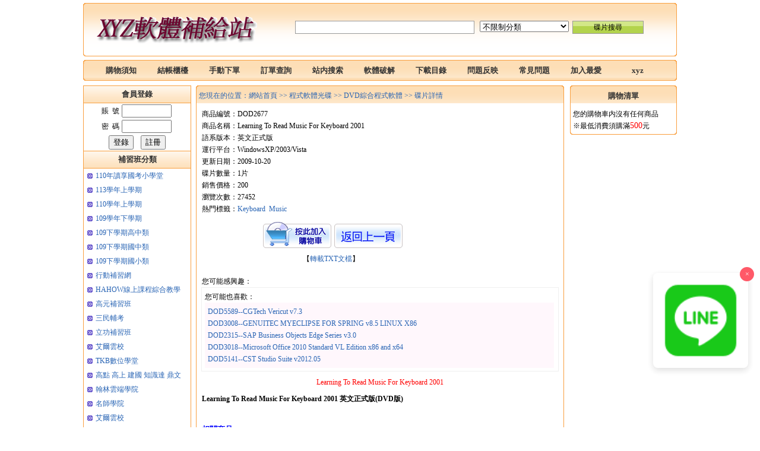

--- FILE ---
content_type: text/html; charset=UTF-8
request_url: http://www.xyz2009.com.tw/product/DOD2677.html
body_size: 11171
content:
<!DOCTYPE html PUBLIC "-//W3C//DTD XHTML 1.0 Transitional//EN" "http://www.w3.org/TR/xhtml1/DTD/xhtml1-transitional.dtd">
<html lang="zh-tw">
<head>
<meta http-equiv="Content-Type" content="text/html; charset=utf-8" />
<title>Learning To Read Music For Keyboard 2001 DVD綜合程式軟體 程式軟體光碟 xyz 軟體王  - 補給站光碟大補帖資訊合輯 </title>
<link href="/xyz2009/skin/huang/style.css" rel="stylesheet" type="text/css" />
<meta name="keywords" content=",,程式,軟體,繪圖,影音,素材,教學,電腦,,遊戲,高中,國中,103,104,tkb,公務員" />
<meta name="description" content="LearningToReadMusicForKeyboard2001英文正式版(DVD版)相關商品:AVMusicMorpherGoldv5.0.38英文正式版(AV數碼音樂工作室軟體)MAGIXMusicMakerMXProductionSuitev18.0.1.11英文正式版(MAGIX酷樂大師音樂製作產品套件軟體)YouTubeMusicDownloaderv3.8.1英文正式版(下載軟體)HeliumMusicManagerv7.2.0.8530NetworkEdition英文正式版(音樂文件管理軟體)DigitalMusicRecordEditBurnStudiov7.6.0.57英文正式版(音頻處理軟體)NCHCrescendo" />
<link href="/xyz2009/images/h1css.css" rel="stylesheet" type="text/css" />
<link href="/xyz2009/images/showpage.css" rel="stylesheet" type="text/css" />
<link rel="alternate" type="application/rss+xml" title="xyz 軟體王" href="/xyz2009/rss.xml" />
<link rel="alternate" type="pplication/atom+xml" title="xyz 軟體王" href="/xyz2009/rss.xml" />
<meta name="p:domain_verify" content="971132ba38c8c701735e81ef8d008bd0"/>
<meta name="360-site-verification" content="813d99cf121c8635c011e374c8e936be" />
<link rel="alternate" href="http://www.xyz2009.com.tw/" hreflang="zh-Hant-TW" />
<link rel="alternate" href="http://www.xyz2009.com.tw/" hreflang="zh-Hant-TW" />
  <style>
    #abgne_float_ad {
      position: fixed;
      right: 20px;
      bottom: 100px;
      width: 160px;
      z-index: 999;
      transition: all 0.3s ease;
      opacity: 0.9;
    }
    #abgne_float_ad:hover {
      opacity: 1;
      transform: scale(1.05);
    }
    #abgne_float_ad img {
      width: 100%;
      border-radius: 8px;
      box-shadow: 0 4px 12px rgba(0,0,0,0.15);
    }
    .close-btn {
      position: absolute;
      top: -10px;
      right: -10px;
      background: #ff4757;
      color: white;
      width: 24px;
      height: 24px;
      border-radius: 50%;
      text-align: center;
      line-height: 24px;
      cursor: pointer;
      font-size: 12px;
    }
  </style>
<script language="javascript" src="/js/ajax.js"></script>

</head>
<body>
<div class="top_kong_5"></div>
<div class="top_search"><div class="top_search_1"></div><div class="top_search_2"></div><div class="top_search_3"></div></div>
<div class="top_search"><div class="top_search_4"></div><div class="top_search_5">
<div class="logo"><img src="/xyz2009/images/logo.gif"/></div>
<div class="seacrh_form">
<script laguage="javascript">
	function fendtag()
	{
		var tag=document.searchform.key.value;
		if(tag=='')
		{
			alert('请填寫關鍵字！');
			return false;
		}
		var cId=document.searchform.classId.value;
		if(cId==''||isNaN(cId)) cId=0;
		var xurl="/tag/"+tag+"/"+cId+"/0/1/";
		window.location=xurl;
		return false;
	}
</script>
<form name="searchform" id="searchform" action="search.php" method="post" onSubmit="return fendtag()">
<input name="key" class="search_key" type="text" value="" />&nbsp;&nbsp;
<select name="classId" class="search_c">
<option value="0">不限制分類</option>
<optgroup label="補習班分類">
<option value="937" >110年讀享國考小學堂</option>
<option value="928" >HAHOW線上課程綜合教學</option>
<option value="932" >有聲書課程綜合教學</option>
<option value="933" >2024年知名線上課程教學</option>
</optgroup>
<optgroup label="公職國考.研究所(單科)">
<option value="903" >所有科目總複習相關考試</option>
<option value="904" >所有科目題庫班相關課程</option>
<option value="544" >公職國考共同科目</option>
<option value="545" >行政.司法相關考試</option>
<option value="546" >律師司法官.司法相關</option>
<option value="547" >商業.會計.管理相關考試</option>
<option value="548" >電子.電機.資訊相關考試</option>
<option value="549" >土木.結構.機械相關考試</option>
<option value="550" >測量.水利.環工.工業考試</option>
<option value="551" >社會.地政.不動產相關</option>
<option value="552" >物理.化學.後醫.插大</option>
<option value="553" >護理.營養.衛生.醫類</option>
<option value="554" >教育.觀光.心理.語言</option>
<option value="555" >警察,消防,法類相關考試</option>
<option value="556" >鐵路.郵政.運輸.農業考試</option>
<option value="905" >未分類相關考試</option>
<option value="540" >106年前所有單科考試</option>
</optgroup>
<optgroup label="公務人員相關考試">
<option value="474" >公務人員三等考試系列</option>
<option value="475" >公務人員四等考試系列</option>
<option value="476" >公務人員五等考試系列</option>
<option value="477" >公務人員關稅考試系列</option>
<option value="478" >公務人員鐵路考試系列</option>
<option value="501" >國安局.調查局.司法.警察</option>
</optgroup>
<optgroup label="公職國考就業(套裝)">
<option value="558" >公務人員高普考相關考試</option>
<option value="559" >關務.移民.外交.民航</option>
<option value="560" >國安局.調查局.司法.警察</option>
<option value="561" >公務人員鐵路特考</option>
<option value="562" >技師執照類相關考試</option>
<option value="563" >教職.轉學考.後醫.研究所</option>
<option value="564" >國營事業相關考試</option>
<option value="565" >106年前所有套裝考試</option>
</optgroup>
<optgroup label="升學.考試.進修">
<option value="134" >國小.國中.高中命題光碟</option>
<option value="414" >國中會考.特招教學光碟</option>
<option value="415" >高中學測.指考教學光碟</option>
<option value="416" >國小補習班影音教學</option>
<option value="417" >國中補習班影音教學</option>
<option value="418" >高中補習班影音教學</option>
<option value="498" >國小命題.考卷類.教學</option>
<option value="499" >國中命題.考卷類.教學</option>
<option value="500" >高中命題.考卷類.教學</option>
<option value="136" >研究所.國家考試文.法.商</option>
<option value="137" >研究所.國家考試理.工.醫</option>
<option value="525" >四技統測.警專.護理師</option>
</optgroup>
<optgroup label="研究所.國家考試">
<option value="138" >公務人員相關套裝系列</option>
<option value="411" >理工醫技師和證照系列</option>
<option value="412" >文法商技師和證照系列</option>
<option value="413" >律師和司法類相關考試</option>
<option value="422" >電子.電機.資訊相關考試</option>
<option value="423" >土木.結構.機械相關考試</option>
<option value="424" >測量.水利.環工相關考試</option>
<option value="425" >財經.會計.經濟相關考試</option>
<option value="426" >律師,法類相關考試</option>
<option value="427" >插醫.私醫.心理相關考試</option>
<option value="428" >護理.營養.食品相關考試</option>
<option value="429" >社會.地政.不動產相關考試</option>
<option value="430" >教育.觀光.其他相關考試</option>
<option value="432" >郵局專業職相關考試</option>
<option value="433" >郵局營運職相關考試</option>
<option value="437" >台電.中油.台水聯合招考</option>
</optgroup>
<optgroup label="程式軟體光碟">
<option value="140" >DVD9程式合輯.軟體合輯</option>
<option value="141" >DVD程式合輯.軟體合輯</option>
<option value="142" >程式合輯.軟體合輯</option>
<option value="143" >DVD綜合程式軟體</option>
<option value="144" >防毒防駭安全軟體</option>
<option value="145" >網路工具網站優化</option>
<option value="146" >網頁製作資料庫管理</option>
<option value="147" >翻譯字典辨識軟體</option>
<option value="148" >燒錄光碟製作軟體</option>
<option value="149" >字型輸入法軟體</option>
<option value="150" >微軟系列程式軟體</option>
<option value="151" >IBM系列程式軟體</option>
<option value="152" >Linux系統專用軟體</option>
<option value="153" >麥金塔專用軟體</option>
<option value="154" >諾頓賽門鐵克軟體</option>
<option value="155" >汽車類程式軟體</option>
<option value="156" >系統優化.清理.修復工具</option>
<option value="157" >掃描、PDF、辦公文書工具</option>
<option value="158" >程式開發、數據.資料庫系統</option>
<option value="159" >FTP傳輸.下載.遠端工具</option>
<option value="160" >廣告信.傳真.電話.郵件工具</option>
<option value="161" >財務、管理、記帳軟體</option>
<option value="162" >報表.會計.統計.數學軟體</option>
<option value="163" >硬碟.備份救援.還原工具</option>
<option value="164" >未分類程式</option>
</optgroup>
<optgroup label="專業知識教學">
<option value="534" >Udemy線上課程綜合教學</option>
<option value="566" >YOTTA線上課程綜合教學</option>
<option value="570" >Tibame線上課程綜合教學</option>
<option value="166" >專業幼兒教學DVD</option>
<option value="167" >專業幼兒教學CD</option>
<option value="168" >運動.減肥.瑜珈.舞蹈</option>
<option value="169" >迪士尼系列幼教</option>
<option value="170" >巧連智系列幼教</option>
<option value="171" >外語學習英文檢定</option>
<option value="172" >高畫質電子漫畫DVD</option>
<option value="173" >高畫質電子漫畫CD</option>
<option value="174" >外語綜合教學DVD</option>
<option value="175" >醫學健康知識教學</option>
<option value="176" >命理.股票.講說DVD</option>
<option value="178" >國小.國中.高中.升學教學</option>
<option value="179" >升學、留學、國家考試DVD</option>
<option value="180" >探索、國家、知識頻道</option>
<option value="181" >生活、勵志、企管學習</option>
<option value="182" >電腦認證與應用學習</option>
<option value="183" >迪士尼幼教系列</option>
</optgroup>
<optgroup label="專業繪圖軟體">
<option value="185" >繪圖、圖像、靜態影像軟體</option>
<option value="186" >工程繪圖、計算、分析軟體</option>
<option value="187" >電子、電機、電信應用軟體</option>
<option value="188" >建築.室內設計.服裝軟體</option>
<option value="189" >3D動畫、模型、模具軟體</option>
<option value="190" >ADOBE奧多比工具軟體</option>
<option value="191" >GPS導航地圖製作軟體</option>
<option value="192" >影像圖庫視頻素材</option>
<option value="193" >PTC參數科技繪圖軟體</option>
<option value="194" >MSC系列工具軟體</option>
<option value="195" >Autodesk系列程式軟體</option>
<option value="196" >NI和Matlab工具軟體</option>
<option value="197" >Dassault系列工具軟體</option>
<option value="198" >富爾特影像圖庫素材</option>
<option value="199" >Corel系列工具軟體</option>
<option value="200" >MAYA軟體與學習製作</option>
</optgroup>
<optgroup label="專業影音素材">
<option value="202" >訊連系列工具軟體</option>
<option value="203" >音樂材質取樣</option>
<option value="204" >動態影像及影片轉檔工具</option>
<option value="205" >聲音相關及音樂轉檔工具</option>
<option value="206" >SONIC及SONY軟體</option>
<option value="207" >影片及音樂撥放軟體</option>
</optgroup>
<optgroup label="電視電腦遊戲">
<option value="209" >DVD9電腦遊戲</option>
<option value="210" >DVD電腦遊戲</option>
<option value="211" >電腦中文遊戲</option>
<option value="212" >電腦英文遊戲</option>
<option value="213" >WII-DVD電視遊戲</option>
<option value="214" >XBOX360-DVD9電視遊戲</option>
<option value="215" >PS2-DVD電視遊戲</option>
</optgroup>
<optgroup label="影片音樂光碟">
<option value="217" >DVD電影院縣片</option>
<option value="219" >DVD9電影院縣片</option>
<option value="220" >MP3-DVD音樂</option>
<option value="221" >MP3-CD音樂</option>
<option value="222" >MP3-DVD9音樂合輯</option>
<option value="223" >亞洲連續劇DVD</option>
<option value="224" >歐美.其他連續劇與影集DVD</option>
<option value="225" >卡通動畫與經典影集DVD</option>
<option value="226" >DVD卡通.戲劇電腦撥放</option>
<option value="227" >演唱會.MTV.卡拉OK-DVD9</option>
<option value="228" >演唱會.MTV.卡拉OK-VCD</option>
<option value="229" >演唱會.MTV.卡拉OK-DVD</option>
<option value="230" >高清電影藍光片</option>
<option value="231" >演唱會.MTV.卡拉OK-藍光片</option>
</optgroup>
</select>&nbsp;&nbsp;<input name="" type="button" value="碟片搜尋" class="search_submit" onClick="fendtag()" />
</form>
</div></div><div class="top_search_6"></div></div>
<div class="top_search"><div class="top_search_7"></div><div class="top_search_8"></div><div class="top_search_9"></div></div>
<div class="kong_1000"></div>
<div class="top_search"><div class="top_search_1"></div><div class="top_search_2"></div><div class="top_search_3"></div></div>
<div class="top_search"><div class="channel_1"></div>
<div class="channel_2"><a href="/Shopping.php" class="channel">購物須知</a></div>
<div class="channel_2"><a href="/ShopCart/ShopCart.php" class="channel">結帳櫃檯</a></div>
<div class="channel_2"><a href="/cart.php" class="channel">手動下單</a></div>
<div class="channel_2"><a href="/OrderSearch.php" class="channel">訂單查詢</a></div>
<div class="channel_2"><a href="/tag/" class="channel">站内搜索</a></div>
<div class="channel_2"><a href="/software.php" class="channel">軟體破解</a></div>
<div class="channel_2"><a href="/downFile.php" class="channel">下載目錄</a></div>
<div class="channel_2"><a href="/GuestBook/" class="channel">問題反映</a></div>
<div class="channel_2"><a href="/FAQ.php" class="channel">常見問題</a></div>
<div class="channel_2"><a href="/" onClick="window.external.addfavorite(location.href,'xyz 軟體王');return false" class="channel">加入最愛</a></div>
<div class="channel_2"><a href="/" class="channel">xyz</a></div>
<div class="channel_3"></div></div>
<div class="top_search"><div class="channel_bottom_1"></div><div class="channel_bottom_2"></div><div class="channel_bottom_3"></div></div>
<div class="kong_1000"></div>
<div class="div_class"><h1>xyz</h1></div><div class="div_class"><h2>軟體王</h2></div>
<div class="index_big">
	<div class="index_left" id="big_left">
		<div class="index_left_xzy">
	<div class="left_title">會員登錄</div>
	<div style="height: auto;width: 170px;clear: both;margin-right: auto;margin-left: auto;">
	<script language="javascript" src="/LoginJs.php"></script></div>
	<!-- 會員 -->
		<div class="left_title leftmenu" id="menu-506">補習班分類</div>
    <div id="submenu-506" class="leftsubmenu" >
		<div class="left_title1"><a href="/補習班分類/110年讀享國考小學堂/" title="110年讀享國考小學堂">110年讀享國考小學堂</a></div>
		<div class="left_title1"><a href="/tag/113年" title="113學年上學期">113學年上學期</a></div>
		<div class="left_title1"><a href="/tag/110學年/" title="110學年上學期">110學年上學期</a></div>
		<div class="left_title1"><a href="/tag/109學年 下學期/" title="109學年下學期">109學年下學期</a></div>
		<div class="left_title1"><a href="/tag/109 下學期 高中/" title="109下學期高中類">109下學期高中類</a></div>
		<div class="left_title1"><a href="/tag/109 下學期 國中/" title="109下學期國中類">109下學期國中類</a></div>
		<div class="left_title1"><a href="/tag/109 下學期 國小/" title="109下學期國小類">109下學期國小類</a></div>
		<div class="left_title1"><a href="/tag/行動補習網/" title="行動補習網">行動補習網</a></div>
		<div class="left_title1"><a href="/補習班分類/HAHOW線上課程綜合教學/" title="HAHOW線上課程綜合教學">HAHOW線上課程綜合教學</a></div>
		<div class="left_title1"><a href="/tag/高元補習班" title="高元補習班">高元補習班</a></div>
		<div class="left_title1"><a href="/tag/三民輔考/" title="三民輔考">三民輔考</a></div>
		<div class="left_title1"><a href="/tag/立功補習班/" title="立功補習班">立功補習班</a></div>
		<div class="left_title1"><a href="/tag/艾爾雲校/" title="艾爾雲校">艾爾雲校</a></div>
		<div class="left_title1"><a href="/tag/TKB數位學堂/" title="TKB數位學堂">TKB數位學堂</a></div>
		<div class="left_title1"><a href="/tag/高點 高上 建國 知識達 鼎文/" title="高點 高上 建國 知識達 鼎文">高點 高上 建國 知識達 鼎文</a></div>
		<div class="left_title1"><a href="/tag/翰林雲端學院/" title="翰林雲端學院">翰林雲端學院</a></div>
		<div class="left_title1"><a href="/tag/名師學院/" title="名師學院">名師學院</a></div>
		<div class="left_title1"><a href="/tag/艾爾雲校" title="艾爾雲校">艾爾雲校</a></div>
		<div class="left_title1"><a href="/tag/建中第一名師" title="建中第一名師">建中第一名師</a></div>
		<div class="left_title1"><a href="/tag/補教界第一名師/" title="補教界第一名師 ">補教界第一名師 </a></div>
		<div class="left_title1"><a href="/tag/109年 高點" title="109年高點.高上影音教學">109年高點.高上影音教學</a></div>
		<div class="left_title1"><a href="/tag/109年 超級函授" title="109年超級函授影音教學">109年超級函授影音教學</a></div>
		<div class="left_title1"><a href="/tag/110年 金榜函授" title="110年金榜函授影音教學">110年金榜函授影音教學</a></div>
		<div class="left_title1"><a href="/補習班分類/有聲書課程綜合教學/" title="有聲書課程綜合教學">有聲書課程綜合教學</a></div>
		<div class="left_title1"><a href="/補習班分類/2024年知名線上課程教學/" title="2024年知名線上課程教學">2024年知名線上課程教學</a></div>
	    </div>
    	<div class="left_title leftmenu" id="menu-543">公職國考.研究所(單科)</div>
    <div id="submenu-543" class="leftsubmenu" >
		<div class="left_title1"><a href="/公職國考.研究所(單科)/所有科目總複習相關考試/" title="所有科目總複習相關考試">所有科目總複習相關考試</a></div>
		<div class="left_title1"><a href="/公職國考.研究所(單科)/所有科目題庫班相關課程/" title="所有科目題庫班相關課程">所有科目題庫班相關課程</a></div>
		<div class="left_title1"><a href="/公職國考.研究所(單科)/公職國考共同科目/" title="公職國考共同科目">公職國考共同科目</a></div>
		<div class="left_title1"><a href="/公職國考.研究所(單科)/行政.司法相關考試/" title="行政.司法相關考試">行政.司法相關考試</a></div>
		<div class="left_title1"><a href="/公職國考.研究所(單科)/律師司法官.司法相關/" title="律師司法官.司法相關">律師司法官.司法相關</a></div>
		<div class="left_title1"><a href="/公職國考.研究所(單科)/商業.會計.管理相關考試/" title="商業.會計.管理相關考試">商業.會計.管理相關考試</a></div>
		<div class="left_title1"><a href="/公職國考.研究所(單科)/電子.電機.資訊相關考試/" title="電子.電機.資訊相關考試">電子.電機.資訊相關考試</a></div>
		<div class="left_title1"><a href="/公職國考.研究所(單科)/土木.結構.機械相關考試/" title="土木.結構.機械相關考試">土木.結構.機械相關考試</a></div>
		<div class="left_title1"><a href="/公職國考.研究所(單科)/測量.水利.環工.工業考試/" title="測量.水利.環工.工業考試">測量.水利.環工.工業考試</a></div>
		<div class="left_title1"><a href="/公職國考.研究所(單科)/社會.地政.不動產相關/" title="社會.地政.不動產相關">社會.地政.不動產相關</a></div>
		<div class="left_title1"><a href="/公職國考.研究所(單科)/物理.化學.後醫.插大/" title="物理.化學.後醫.插大">物理.化學.後醫.插大</a></div>
		<div class="left_title1"><a href="/公職國考.研究所(單科)/護理.營養.衛生.醫類/" title="護理.營養.衛生.醫類">護理.營養.衛生.醫類</a></div>
		<div class="left_title1"><a href="/公職國考.研究所(單科)/教育.觀光.心理.語言/" title="教育.觀光.心理.語言">教育.觀光.心理.語言</a></div>
		<div class="left_title1"><a href="/公職國考.研究所(單科)/警察,消防,法類相關考試/" title="警察,消防,法類相關考試">警察,消防,法類相關考試</a></div>
		<div class="left_title1"><a href="/公職國考.研究所(單科)/鐵路.郵政.運輸.農業考試/" title="鐵路.郵政.運輸.農業考試">鐵路.郵政.運輸.農業考試</a></div>
		<div class="left_title1"><a href="/公職國考.研究所(單科)/未分類相關考試/" title="未分類相關考試">未分類相關考試</a></div>
		<div class="left_title1"><a href="/公職國考.研究所(單科)/106年前所有單科考試/" title="106年前所有單科考試">106年前所有單科考試</a></div>
	    </div>
    	<div class="left_title leftmenu" id="menu-473">公務人員相關考試</div>
    <div id="submenu-473" class="leftsubmenu" >
		<div class="left_title1"><a href="/公務人員相關考試/公務人員三等考試系列/" title="公務人員三等考試系列">公務人員三等考試系列</a></div>
		<div class="left_title1"><a href="/公務人員相關考試/公務人員四等考試系列/" title="公務人員四等考試系列">公務人員四等考試系列</a></div>
		<div class="left_title1"><a href="/公務人員相關考試/公務人員五等考試系列/" title="公務人員五等考試系列">公務人員五等考試系列</a></div>
		<div class="left_title1"><a href="/公務人員相關考試/公務人員關稅考試系列/" title="公務人員關稅考試系列">公務人員關稅考試系列</a></div>
		<div class="left_title1"><a href="/公務人員相關考試/公務人員鐵路考試系列/" title="公務人員鐵路考試系列">公務人員鐵路考試系列</a></div>
		<div class="left_title1"><a href="/公務人員相關考試/國安局.調查局.司法.警察/" title="國安局.調查局.司法.警察">國安局.調查局.司法.警察</a></div>
	    </div>
    	<div class="left_title leftmenu" id="menu-557">公職國考就業(套裝)</div>
    <div id="submenu-557" class="leftsubmenu" >
		<div class="left_title1"><a href="/公職國考就業(套裝)/公務人員高普考相關考試/" title="公務人員高普考相關考試">公務人員高普考相關考試</a></div>
		<div class="left_title1"><a href="/公職國考就業(套裝)/關務.移民.外交.民航/" title="關務.移民.外交.民航">關務.移民.外交.民航</a></div>
		<div class="left_title1"><a href="/公職國考就業(套裝)/國安局.調查局.司法.警察/" title="國安局.調查局.司法.警察">國安局.調查局.司法.警察</a></div>
		<div class="left_title1"><a href="/公職國考就業(套裝)/公務人員鐵路特考/" title="公務人員鐵路特考">公務人員鐵路特考</a></div>
		<div class="left_title1"><a href="/公職國考就業(套裝)/技師執照類相關考試/" title="技師執照類相關考試">技師執照類相關考試</a></div>
		<div class="left_title1"><a href="/公職國考就業(套裝)/教職.轉學考.後醫.研究所/" title="教職.轉學考.後醫.研究所">教職.轉學考.後醫.研究所</a></div>
		<div class="left_title1"><a href="/公職國考就業(套裝)/國營事業相關考試/" title="國營事業相關考試">國營事業相關考試</a></div>
		<div class="left_title1"><a href="/公職國考就業(套裝)/106年前所有套裝考試/" title="106年前所有套裝考試">106年前所有套裝考試</a></div>
	    </div>
    	<div class="left_title leftmenu" id="menu-133">升學.考試.進修</div>
    <div id="submenu-133" class="leftsubmenu" >
		<div class="left_title1"><a href="/升學.考試.進修/國小補習班影音教學/" title="國小補習班影音教學">國小補習班影音教學</a></div>
		<div class="left_title1"><a href="/升學.考試.進修/國中補習班影音教學/" title="國中補習班影音教學">國中補習班影音教學</a></div>
		<div class="left_title1"><a href="/升學.考試.進修/高中補習班影音教學/" title="高中補習班影音教學">高中補習班影音教學</a></div>
		<div class="left_title1"><a href="/升學.考試.進修/國小命題.考卷類.教學/" title="國小命題.考卷類.教學">國小命題.考卷類.教學</a></div>
		<div class="left_title1"><a href="/升學.考試.進修/國中命題.考卷類.教學/" title="國中命題.考卷類.教學">國中命題.考卷類.教學</a></div>
		<div class="left_title1"><a href="/升學.考試.進修/高中命題.考卷類.教學/" title="高中命題.考卷類.教學">高中命題.考卷類.教學</a></div>
		<div class="left_title1"><a href="/tag/翰林雲端學院" title="翰林雲端學院影音教學">翰林雲端學院影音教學</a></div>
		<div class="left_title1"><a href="/tag/力宇教育 AI學霸網/" title="AI學霸網院影音教學">AI學霸網院影音教學</a></div>
		<div class="left_title1"><a href="/tag/行動補習網" title="行動補習網影音教學">行動補習網影音教學</a></div>
		<div class="left_title1"><a href="/tag/名師學院" title="名師學院影音教學">名師學院影音教學</a></div>
		<div class="left_title1"><a href="/tag/楊明山 林晟 艾爾 一點通/" title="艾爾雲校.一點通.楊明山">艾爾雲校.一點通.楊明山</a></div>
		<div class="left_title1"><a href="/升學.考試.進修/四技統測.警專.護理師/" title="四技統測.警專.護理師">四技統測.警專.護理師</a></div>
	    </div>
    	<div class="left_title leftmenu" id="menu-419">研究所.國家考試</div>
    <div id="submenu-419" class="leftsubmenu" >
		<div class="left_title1"><a href="/研究所.國家考試/公務人員相關套裝系列/" title="公務人員相關套裝系列">公務人員相關套裝系列</a></div>
		<div class="left_title1"><a href="/研究所.國家考試/理工醫技師和證照系列/" title="理工醫技師和證照系列">理工醫技師和證照系列</a></div>
		<div class="left_title1"><a href="/研究所.國家考試/文法商技師和證照系列/" title="文法商技師和證照系列">文法商技師和證照系列</a></div>
		<div class="left_title1"><a href="/研究所.國家考試/律師和司法類相關考試/" title="律師和司法類相關考試">律師和司法類相關考試</a></div>
		<div class="left_title1"><a href="/研究所.國家考試/電子.電機.資訊相關考試/" title="電子.電機.資訊相關考試">電子.電機.資訊相關考試</a></div>
		<div class="left_title1"><a href="/研究所.國家考試/土木.結構.機械相關考試/" title="土木.結構.機械相關考試">土木.結構.機械相關考試</a></div>
		<div class="left_title1"><a href="/研究所.國家考試/測量.水利.環工相關考試/" title="測量.水利.環工相關考試">測量.水利.環工相關考試</a></div>
		<div class="left_title1"><a href="/研究所.國家考試/財經.會計.經濟相關考試/" title="財經.會計.經濟相關考試">財經.會計.經濟相關考試</a></div>
		<div class="left_title1"><a href="/研究所.國家考試/律師,法類相關考試/" title="律師,法類相關考試">律師,法類相關考試</a></div>
		<div class="left_title1"><a href="/研究所.國家考試/插醫.私醫.心理相關考試/" title="插醫.私醫.心理相關考試">插醫.私醫.心理相關考試</a></div>
		<div class="left_title1"><a href="/研究所.國家考試/護理.營養.食品相關考試/" title="護理.營養.食品相關考試">護理.營養.食品相關考試</a></div>
		<div class="left_title1"><a href="/研究所.國家考試/社會.地政.不動產相關考試/" title="社會.地政.不動產相關考試">社會.地政.不動產相關考試</a></div>
		<div class="left_title1"><a href="/研究所.國家考試/教育.觀光.其他相關考試/" title="教育.觀光.其他相關考試">教育.觀光.其他相關考試</a></div>
		<div class="left_title1"><a href="/研究所.國家考試/郵局專業職相關考試/" title="郵局專業職相關考試">郵局專業職相關考試</a></div>
		<div class="left_title1"><a href="/研究所.國家考試/郵局營運職相關考試/" title="郵局營運職相關考試">郵局營運職相關考試</a></div>
		<div class="left_title1"><a href="/研究所.國家考試/台電.中油.台水聯合招考/" title="台電.中油.台水聯合招考">台電.中油.台水聯合招考</a></div>
	    </div>
    	<div class="left_title leftmenu" id="menu-139">程式軟體光碟</div>
    <div id="submenu-139" class="leftsubmenu" >
		<div class="left_title1"><a href="/程式軟體光碟/DVD9程式合輯.軟體合輯/" title="DVD9程式合輯.軟體合輯">DVD9程式合輯.軟體合輯</a></div>
		<div class="left_title1"><a href="/程式軟體光碟/DVD程式合輯.軟體合輯/" title="DVD程式合輯.軟體合輯">DVD程式合輯.軟體合輯</a></div>
		<div class="left_title1"><a href="/程式軟體光碟/程式合輯.軟體合輯/" title="程式合輯.軟體合輯">程式合輯.軟體合輯</a></div>
		<div class="left_title1"><a href="/程式軟體光碟/DVD綜合程式軟體/" title="DVD綜合程式軟體">DVD綜合程式軟體</a></div>
		<div class="left_title1"><a href="/程式軟體光碟/防毒防駭安全軟體/" title="防毒防駭安全軟體">防毒防駭安全軟體</a></div>
		<div class="left_title1"><a href="/程式軟體光碟/網路工具網站優化/" title="網路工具網站優化">網路工具網站優化</a></div>
		<div class="left_title1"><a href="/程式軟體光碟/網頁製作資料庫管理/" title="網頁製作資料庫管理">網頁製作資料庫管理</a></div>
		<div class="left_title1"><a href="/程式軟體光碟/翻譯字典辨識軟體/" title="翻譯字典辨識軟體">翻譯字典辨識軟體</a></div>
		<div class="left_title1"><a href="/程式軟體光碟/燒錄光碟製作軟體/" title="燒錄光碟製作軟體">燒錄光碟製作軟體</a></div>
		<div class="left_title1"><a href="/程式軟體光碟/字型輸入法軟體/" title="字型輸入法軟體">字型輸入法軟體</a></div>
		<div class="left_title1"><a href="/程式軟體光碟/微軟系列程式軟體/" title="微軟系列程式軟體">微軟系列程式軟體</a></div>
		<div class="left_title1"><a href="/程式軟體光碟/IBM系列程式軟體/" title="IBM系列程式軟體">IBM系列程式軟體</a></div>
		<div class="left_title1"><a href="/程式軟體光碟/Linux系統專用軟體/" title="Linux系統專用軟體">Linux系統專用軟體</a></div>
		<div class="left_title1"><a href="/程式軟體光碟/麥金塔專用軟體/" title="麥金塔專用軟體">麥金塔專用軟體</a></div>
		<div class="left_title1"><a href="/程式軟體光碟/諾頓賽門鐵克軟體/" title="諾頓賽門鐵克軟體">諾頓賽門鐵克軟體</a></div>
		<div class="left_title1"><a href="/程式軟體光碟/汽車類程式軟體/" title="汽車類程式軟體">汽車類程式軟體</a></div>
		<div class="left_title1"><a href="/程式軟體光碟/系統優化.清理.修復工具/" title="系統優化.清理.修復工具">系統優化.清理.修復工具</a></div>
		<div class="left_title1"><a href="/程式軟體光碟/掃描、PDF、辦公文書工具/" title="掃描、PDF、辦公文書工具">掃描、PDF、辦公文書工具</a></div>
		<div class="left_title1"><a href="/程式軟體光碟/程式開發、數據.資料庫系統/" title="程式開發、數據.資料庫系統">程式開發、數據.資料庫系統</a></div>
		<div class="left_title1"><a href="/程式軟體光碟/FTP傳輸.下載.遠端工具/" title="FTP傳輸.下載.遠端工具">FTP傳輸.下載.遠端工具</a></div>
		<div class="left_title1"><a href="/程式軟體光碟/廣告信.傳真.電話.郵件工具/" title="廣告信.傳真.電話.郵件工具">廣告信.傳真.電話.郵件工具</a></div>
		<div class="left_title1"><a href="/程式軟體光碟/財務、管理、記帳軟體/" title="財務、管理、記帳軟體">財務、管理、記帳軟體</a></div>
		<div class="left_title1"><a href="/程式軟體光碟/報表.會計.統計.數學軟體/" title="報表.會計.統計.數學軟體">報表.會計.統計.數學軟體</a></div>
		<div class="left_title1"><a href="/程式軟體光碟/硬碟.備份救援.還原工具/" title="硬碟.備份救援.還原工具">硬碟.備份救援.還原工具</a></div>
		<div class="left_title1"><a href="/程式軟體光碟/未分類程式/" title="未分類程式">未分類程式</a></div>
	    </div>
    	<div class="left_title leftmenu" id="menu-165">專業知識教學</div>
    <div id="submenu-165" class="leftsubmenu" >
		<div class="left_title1"><a href="/專業知識教學/Udemy線上課程綜合教學/" title="Udemy線上課程綜合教學">Udemy線上課程綜合教學</a></div>
		<div class="left_title1"><a href="/專業知識教學/YOTTA線上課程綜合教學/" title="YOTTA線上課程綜合教學">YOTTA線上課程綜合教學</a></div>
		<div class="left_title1"><a href="/專業知識教學/Tibame線上課程綜合教學/" title="Tibame線上課程綜合教學">Tibame線上課程綜合教學</a></div>
		<div class="left_title1"><a href="/專業知識教學/專業幼兒教學DVD/" title="專業幼兒教學DVD">專業幼兒教學DVD</a></div>
		<div class="left_title1"><a href="/專業知識教學/專業幼兒教學CD/" title="專業幼兒教學CD">專業幼兒教學CD</a></div>
		<div class="left_title1"><a href="/專業知識教學/運動.減肥.瑜珈.舞蹈/" title="運動.減肥.瑜珈.舞蹈">運動.減肥.瑜珈.舞蹈</a></div>
		<div class="left_title1"><a href="/專業知識教學/迪士尼系列幼教/" title="迪士尼系列幼教">迪士尼系列幼教</a></div>
		<div class="left_title1"><a href="/專業知識教學/巧連智系列幼教/" title="巧連智系列幼教">巧連智系列幼教</a></div>
		<div class="left_title1"><a href="/專業知識教學/外語學習英文檢定/" title="外語學習英文檢定">外語學習英文檢定</a></div>
		<div class="left_title1"><a href="/專業知識教學/高畫質電子漫畫DVD/" title="高畫質電子漫畫DVD">高畫質電子漫畫DVD</a></div>
		<div class="left_title1"><a href="/專業知識教學/高畫質電子漫畫CD/" title="高畫質電子漫畫CD">高畫質電子漫畫CD</a></div>
		<div class="left_title1"><a href="/專業知識教學/外語綜合教學DVD/" title="外語綜合教學DVD">外語綜合教學DVD</a></div>
		<div class="left_title1"><a href="/專業知識教學/醫學健康知識教學/" title="醫學健康知識教學">醫學健康知識教學</a></div>
		<div class="left_title1"><a href="/專業知識教學/命理.股票.講說DVD/" title="命理.股票.講說DVD">命理.股票.講說DVD</a></div>
		<div class="left_title1"><a href="/專業知識教學/國小.國中.高中.升學教學/" title="國小.國中.高中.升學教學">國小.國中.高中.升學教學</a></div>
		<div class="left_title1"><a href="/專業知識教學/升學、留學、國家考試DVD/" title="升學、留學、國家考試DVD">升學、留學、國家考試DVD</a></div>
		<div class="left_title1"><a href="/專業知識教學/探索、國家、知識頻道/" title="探索、國家、知識頻道">探索、國家、知識頻道</a></div>
		<div class="left_title1"><a href="/專業知識教學/生活、勵志、企管學習/" title="生活、勵志、企管學習">生活、勵志、企管學習</a></div>
		<div class="left_title1"><a href="/專業知識教學/電腦認證與應用學習/" title="電腦認證與應用學習">電腦認證與應用學習</a></div>
		<div class="left_title1"><a href="/專業知識教學/迪士尼幼教系列/" title="迪士尼幼教系列">迪士尼幼教系列</a></div>
	    </div>
    	<div class="left_title leftmenu" id="menu-184">專業繪圖軟體</div>
    <div id="submenu-184" class="leftsubmenu" >
		<div class="left_title1"><a href="/專業繪圖軟體/繪圖、圖像、靜態影像軟體/" title="繪圖、圖像、靜態影像軟體">繪圖、圖像、靜態影像軟體</a></div>
		<div class="left_title1"><a href="/專業繪圖軟體/工程繪圖、計算、分析軟體/" title="工程繪圖、計算、分析軟體">工程繪圖、計算、分析軟體</a></div>
		<div class="left_title1"><a href="/專業繪圖軟體/電子、電機、電信應用軟體/" title="電子、電機、電信應用軟體">電子、電機、電信應用軟體</a></div>
		<div class="left_title1"><a href="/專業繪圖軟體/建築.室內設計.服裝軟體/" title="建築.室內設計.服裝軟體">建築.室內設計.服裝軟體</a></div>
		<div class="left_title1"><a href="/專業繪圖軟體/3D動畫、模型、模具軟體/" title="3D動畫、模型、模具軟體">3D動畫、模型、模具軟體</a></div>
		<div class="left_title1"><a href="/專業繪圖軟體/ADOBE奧多比工具軟體/" title="ADOBE奧多比工具軟體">ADOBE奧多比工具軟體</a></div>
		<div class="left_title1"><a href="/專業繪圖軟體/GPS導航地圖製作軟體/" title="GPS導航地圖製作軟體">GPS導航地圖製作軟體</a></div>
		<div class="left_title1"><a href="/專業繪圖軟體/影像圖庫視頻素材/" title="影像圖庫視頻素材">影像圖庫視頻素材</a></div>
		<div class="left_title1"><a href="/專業繪圖軟體/PTC參數科技繪圖軟體/" title="PTC參數科技繪圖軟體">PTC參數科技繪圖軟體</a></div>
		<div class="left_title1"><a href="/專業繪圖軟體/MSC系列工具軟體/" title="MSC系列工具軟體">MSC系列工具軟體</a></div>
		<div class="left_title1"><a href="/專業繪圖軟體/Autodesk系列程式軟體/" title="Autodesk系列程式軟體">Autodesk系列程式軟體</a></div>
		<div class="left_title1"><a href="/專業繪圖軟體/NI和Matlab工具軟體/" title="NI和Matlab工具軟體">NI和Matlab工具軟體</a></div>
		<div class="left_title1"><a href="/專業繪圖軟體/Dassault系列工具軟體/" title="Dassault系列工具軟體">Dassault系列工具軟體</a></div>
		<div class="left_title1"><a href="/專業繪圖軟體/富爾特影像圖庫素材/" title="富爾特影像圖庫素材">富爾特影像圖庫素材</a></div>
		<div class="left_title1"><a href="/專業繪圖軟體/Corel系列工具軟體/" title="Corel系列工具軟體">Corel系列工具軟體</a></div>
		<div class="left_title1"><a href="/專業繪圖軟體/MAYA軟體與學習製作/" title="MAYA軟體與學習製作">MAYA軟體與學習製作</a></div>
	    </div>
    	<div class="left_title leftmenu" id="menu-201">專業影音素材</div>
    <div id="submenu-201" class="leftsubmenu" >
		<div class="left_title1"><a href="/專業影音素材/訊連系列工具軟體/" title="訊連系列工具軟體">訊連系列工具軟體</a></div>
		<div class="left_title1"><a href="/專業影音素材/音樂材質取樣/" title="音樂材質取樣">音樂材質取樣</a></div>
		<div class="left_title1"><a href="/專業影音素材/動態影像及影片轉檔工具/" title="動態影像及影片轉檔工具">動態影像及影片轉檔工具</a></div>
		<div class="left_title1"><a href="/專業影音素材/聲音相關及音樂轉檔工具/" title="聲音相關及音樂轉檔工具">聲音相關及音樂轉檔工具</a></div>
		<div class="left_title1"><a href="/專業影音素材/SONIC及SONY軟體/" title="SONIC及SONY軟體">SONIC及SONY軟體</a></div>
		<div class="left_title1"><a href="/專業影音素材/影片及音樂撥放軟體/" title="影片及音樂撥放軟體">影片及音樂撥放軟體</a></div>
	    </div>
    	<div class="left_title leftmenu" id="menu-208">電視電腦遊戲</div>
    <div id="submenu-208" class="leftsubmenu" >
		<div class="left_title1"><a href="/電視電腦遊戲/DVD9電腦遊戲/" title="DVD9電腦遊戲">DVD9電腦遊戲</a></div>
		<div class="left_title1"><a href="/電視電腦遊戲/DVD電腦遊戲/" title="DVD電腦遊戲">DVD電腦遊戲</a></div>
		<div class="left_title1"><a href="/電視電腦遊戲/電腦中文遊戲/" title="電腦中文遊戲">電腦中文遊戲</a></div>
		<div class="left_title1"><a href="/電視電腦遊戲/電腦英文遊戲/" title="電腦英文遊戲">電腦英文遊戲</a></div>
		<div class="left_title1"><a href="/電視電腦遊戲/WII-DVD電視遊戲/" title="WII-DVD電視遊戲">WII-DVD電視遊戲</a></div>
		<div class="left_title1"><a href="/電視電腦遊戲/XBOX360-DVD9電視遊戲/" title="XBOX360-DVD9電視遊戲">XBOX360-DVD9電視遊戲</a></div>
		<div class="left_title1"><a href="/電視電腦遊戲/PS2-DVD電視遊戲/" title="PS2-DVD電視遊戲">PS2-DVD電視遊戲</a></div>
	    </div>
    	<div class="left_title leftmenu" id="menu-216">影片音樂光碟</div>
    <div id="submenu-216" class="leftsubmenu" >
		<div class="left_title1"><a href="/影片音樂光碟/DVD電影院縣片/" title="DVD電影院縣片">DVD電影院縣片</a></div>
		<div class="left_title1"><a href="/影片音樂光碟/DVD9電影院縣片/" title="DVD9電影院縣片">DVD9電影院縣片</a></div>
		<div class="left_title1"><a href="/影片音樂光碟/MP3-DVD音樂/" title="MP3-DVD音樂">MP3-DVD音樂</a></div>
		<div class="left_title1"><a href="/影片音樂光碟/MP3-CD音樂/" title="MP3-CD音樂">MP3-CD音樂</a></div>
		<div class="left_title1"><a href="/影片音樂光碟/MP3-DVD9音樂合輯/" title="MP3-DVD9音樂合輯">MP3-DVD9音樂合輯</a></div>
		<div class="left_title1"><a href="/影片音樂光碟/亞洲連續劇DVD/" title="亞洲連續劇DVD">亞洲連續劇DVD</a></div>
		<div class="left_title1"><a href="/影片音樂光碟/歐美.其他連續劇與影集DVD/" title="歐美.其他連續劇與影集DVD">歐美.其他連續劇與影集DVD</a></div>
		<div class="left_title1"><a href="/影片音樂光碟/卡通動畫與經典影集DVD/" title="卡通動畫與經典影集DVD">卡通動畫與經典影集DVD</a></div>
		<div class="left_title1"><a href="/影片音樂光碟/DVD卡通.戲劇電腦撥放/" title="DVD卡通.戲劇電腦撥放">DVD卡通.戲劇電腦撥放</a></div>
		<div class="left_title1"><a href="/影片音樂光碟/演唱會.MTV.卡拉OK-DVD9/" title="演唱會.MTV.卡拉OK-DVD9">演唱會.MTV.卡拉OK-DVD9</a></div>
		<div class="left_title1"><a href="/影片音樂光碟/演唱會.MTV.卡拉OK-VCD/" title="演唱會.MTV.卡拉OK-VCD">演唱會.MTV.卡拉OK-VCD</a></div>
		<div class="left_title1"><a href="/影片音樂光碟/演唱會.MTV.卡拉OK-DVD/" title="演唱會.MTV.卡拉OK-DVD">演唱會.MTV.卡拉OK-DVD</a></div>
		<div class="left_title1"><a href="/影片音樂光碟/高清電影藍光片/" title="高清電影藍光片">高清電影藍光片</a></div>
		<div class="left_title1"><a href="/影片音樂光碟/演唱會.MTV.卡拉OK-藍光片/" title="演唱會.MTV.卡拉OK-藍光片">演唱會.MTV.卡拉OK-藍光片</a></div>
	    </div>
    </div>
<script type="text/javascript" src="/js/jquery-1.11.1.min.js"></script>
<script type="text/javascript">
var menuClose = '0';
$(document).ready(function(e) {
    $('.leftmenu').click(function(){
		var id = $(this).attr('id').replace('menu-', '');
		if (id > 0){
			var submenu = $('#submenu-'+id);
			if (submenu.is(':hidden')){
				submenu.show();
			}else{
				submenu.hide();
			}
		}
	});
});

function openMenu(id){
	var submenu = $('#submenu-'+id);
	submenu.show();
}

function openMenuFirst(){
	var f = $('.leftmenu:first');
	var fid = f.attr('id').replace('menu-', '');
	$('#submenu-'+fid).show();
}
</script>


		
	</div>
	<!-- 左側結束 -->
	
	<div class="index_center" id="big_center">
	
		<div class="index_center_title"><div class="index_center_title_1"></div><div class="index_center_title_2"></div><div class="index_center_title_3"></div></div>
		<div class="index_center_title"><div class="index_center_title_4"></div><div class="index_center_title_5">
	 	<div class="showpath">您現在的位置：<a href="/">網站首頁</a> &gt;&gt; 程式軟體光碟 &gt;&gt; <a href="/程式軟體光碟/DVD綜合程式軟體/">DVD綜合程式軟體</a> &gt;&gt; 碟片詳情</div>
		</div><div class="index_center_title_6"></div></div>
		<div class="index_center_list_left"><div class="index_center_list_right">
		<div class="kong_610"></div>
		<div class="product_top">
		<div class="product_name">
		<div class="product_name_l"><div class="product_name_2">商品編號：</div><div class="product_name_3">DOD2677</div></div>
		<div class="product_name_l"><div class="product_name_2">商品名稱：</div><div class="product_name_3">Learning To Read Music For Keyboard 2001</div></div>
				<div class="product_name_l"><div class="product_name_2">語系版本：</div><div class="product_name_3">英文正式版</div></div>
		 
						<div class="product_name_l"><div class="product_name_2">運行平台：</div><div class="product_name_3">WindowsXP/2003/Vista</div></div>
								<div class="product_name_l"><div class="product_name_2">更新日期：</div><div class="product_name_3">2009-10-20</div></div>
				
		
		<div class="product_name_l"><div class="product_name_2">碟片數量：</div><div class="product_name_3">1片</div></div>
		<div class="product_name_l"><div class="product_name_2">銷售價格：</div><div class="product_name_3">200</div></div>
		<div class="product_name_l"><div class="product_name_2">瀏覽次數：</div><div class="product_name_3">27452</div></div>
				<div class="product_name_l"><div class="product_name_2">熱門標籤：</div><div class="product_name_3">
		<a href="/tag/Keyboard/">Keyboard</a>&nbsp; <a href="/tag/Music/">Music</a>&nbsp; 		</div></div>
				<div class="product_buy" >
		<span id="p_DOD2677">
								<img src="/xyz2009/img/icon_buy.gif" border="0" style="cursor:pointer" onclick="classadd3('DOD2677')"  title="加入購物車"  />
								</span><img src="/xyz2009/img/bakcup.jpg" style="cursor:pointer" onclick="window.history.back();" />
				<br />
		【<a href="/txt/DOD2677.txt" target="_blank">轉載TXT文檔</a>】&nbsp;&nbsp;
		
				
		</div>
		</div>
		</div>
		<div class="kong_610"></div>
				<div class="product_tag">您可能感興趣：
				</div>
				
		<!-- like -->
			<div class="other_like">
				<div>您可能也喜歡：</div>
				<div class="other_like_1">
				<a href="/product/DOD5589.html" title="編號：DOD5589價格：200">DOD5589--CGTech Vericut v7.3</a><br><a href="/product/DOD3008.html" title="編號：DOD3008價格：200">DOD3008--GENUITEC MYECLIPSE FOR SPRING v8.5 LINUX X86</a><br><a href="/product/DOD2315.html" title="編號：DOD2315價格：200">DOD2315--SAP Business Objects Edge Series v3.0</a><br><a href="/product/DOD3018.html" title="編號：DOD3018價格：200">DOD3018--Microsoft Office 2010 Standard VL Edition x86 and x64</a><br><a href="/product/DOD5141.html" title="編號：DOD5141價格：200">DOD5141--CST Studio Suite v2012.05</a><br>				</div>
			</div>
			<!--like -->
		
		
		<div class="product_c_name">Learning To Read Music For Keyboard 2001</div>
		<div class="product_content"><b>Learning To Read Music For Keyboard 2001 英文正式版(DVD版)</b></font></p>
<br>

<b><font class=f3_1 color=blue size="2">相關商品:</font></b>
<li>AV Music Morpher Gold v5.0.38 英文正式版(AV數碼音樂工作室軟體)</li>

<li>MAGIX Music Maker MX Production Suite v18.0.1.11 英文正式版(MAGIX酷樂大師音樂製作產品套件軟體)</li>

<li>YouTube Music Downloader v3.8.1 英文正式版(下載軟體)</li>

<li>Helium Music Manager v7.2.0.8530 Network Edition 英文正式版(音樂文件管理軟體)</li>

<li>Digital Music Record Edit Burn Studio v7.6.0.57 英文正式版(音頻處理軟體)</li>

<li>NCH Crescendo Masters Music Notation Software v3.07 英文正式版(樂譜製作軟體)</li>

<li>Collectorz.com Music Collector Pro v8.2.1 英文專業版(音樂收藏管理軟體)</li>




											<br>

										
									
								

								<br>
							
							  
</div>
		
		<div class="kong_610"></div>
		</div>
		</div>
		<div class="index_center_title"><div class="index_center_bottom_1"></div><div class="index_center_bottom_2"></div><div class="index_center_bottom_3"></div></div>
		
		
		
	
	</div>
	<!-- 中間結束 -->
	<div class="index_right" id="big_right">
		<div class="cart_title">
	<div class="cart_title_1"></div>
	<div class="cart_title_2"></div>
	<div class="cart_title_3"></div>
</div>
<div class="cart_title">
	<div class="cart_title_4"></div>
	<div class="cart_title_5">購物清單</div>
	<div class="cart_title_6"></div>
</div>
<div class="caet_title_left">
	<div class="caet_title_right">
		<div class="cart_right" id="right_cart">
			<script language="javascript" src="/ShopCart/CartJs.php"></script>
		</div>
	</div>
</div>
<div class="cart_title">
	<div class="cart_bottom_1"></div>
	<div class="cart_bottom_2"></div>
	<div class="cart_bottom_3"></div>
</div>
<div class="kong_180"></div>










		
		
	</div>
	<!-- 右側結束 -->
</div>

<div style="width:100%; height:1px; overflow:hidden; float:none; clear:both"></div>
<div class="copyright">
	<!-- Cloudflare Web Analytics --><script defer src='https://static.cloudflareinsights.com/beacon.min.js' data-cf-beacon='{"token": "0b5a97d8fdc4450cb5fbed54576660b5"}'></script><!-- End Cloudflare Web Analytics -->

<script type="text/javascript">var cnzz_protocol = (("https:" == document.location.protocol) ? "https://" : "http://");document.write(unescape("%3Cspan id='cnzz_stat_icon_1000528592'%3E%3C/span%3E%3Cscript src='" + cnzz_protocol + "s4.cnzz.com/z_stat.php%3Fid%3D1000528592' type='text/javascript'%3E%3C/script%3E"));</script>

<script>
  (function(i,s,o,g,r,a,m){i['GoogleAnalyticsObject']=r;i[r]=i[r]||function(){
  (i[r].q=i[r].q||[]).push(arguments)},i[r].l=1*new Date();a=s.createElement(o),
  m=s.getElementsByTagName(o)[0];a.async=1;a.src=g;m.parentNode.insertBefore(a,m)
  })(window,document,'script','//www.google-analytics.com/analytics.js','ga');

  ga('create', 'UA-719021-23', 'auto');
  ga('send', 'pageview');

</script>


<a href="/sitemap.xml">sitemap</a>
<a href="https://www.xyz2009.tw/"title="xyz">xyz</a> 
<a href="http://www.xyz2017.info/"title="xyz">xyz</a> 
<a href="https://www.xyz2021.top/"title="xyz">xyz</a> 
<a href="https://www.xyz2022.top/"title="xyz">xyz</a> 
<a href="https://www.xyz2023.top/"title="xyz">xyz</a> 
<a href="https://www.okgo001.com/"title="xyz">xyz</a> 
<a href="http://www.xyzdvd.top/" title="xyz">xyz</a> 
<a href="http://www.xyz2017.xyz/" title="xyz">xyz</a> 
<a href="https://www.xyz.tools/" title="xyz">xyz</a> 
<a href="https://www.xyz168.info/" title="xyz">xyz</a> 
<a href="http://www.xyz1688.info/" title="xyz">xyz</a> 
<a href="http://www.xyz16888.info/" title="xyz">xyz</a> 
<a href="http://www.xyz789.info/" title="xyz">xyz</a> 
<a href="http://www.xyz886.info/" title="xyz">xyz</a>
<div id="abgne_float_ad">
  <span class="close-btn" onclick="this.parentNode.style.display='none'">×</span>
  <a href="https://line.me/ti/p/V8QbfsPhBR" target="_blank" rel="noopener">
    <img src="https://i.imgur.com/BUXIHBZ.png" alt="LineQRCODE" loading="lazy">
  </a>
</div>

<script src="https://code.jquery.com/jquery-3.6.0.min.js"></script>
<script>
  $(function(){
    // 延迟加载广告避免影响首屏性能
    setTimeout(function(){
      $('#abgne_float_ad').fadeIn(500);
      
      // 响应式调整
      function adjustPosition() {
        const isMobile = window.matchMedia("(max-width: 768px)").matches;
        $('#abgne_float_ad').css({
          bottom: isMobile ? '20px' : '100px',
          width: isMobile ? '120px' : '160px'
        });
      }
      
      $(window).on('resize scroll', adjustPosition);
      adjustPosition();
      
      // 15秒后自动关闭（可选）
      setTimeout(() => {
        $('#abgne_float_ad').fadeOut();
      }, 1800000);
    }, 1000);
  });
</script></div>
<script defer src="https://static.cloudflareinsights.com/beacon.min.js/vcd15cbe7772f49c399c6a5babf22c1241717689176015" integrity="sha512-ZpsOmlRQV6y907TI0dKBHq9Md29nnaEIPlkf84rnaERnq6zvWvPUqr2ft8M1aS28oN72PdrCzSjY4U6VaAw1EQ==" data-cf-beacon='{"version":"2024.11.0","token":"2963e0063028457187f552fc2684f90a","r":1,"server_timing":{"name":{"cfCacheStatus":true,"cfEdge":true,"cfExtPri":true,"cfL4":true,"cfOrigin":true,"cfSpeedBrain":true},"location_startswith":null}}' crossorigin="anonymous"></script>
</body>
</html><script type="text/javascript" src="/js/jquery.lazyload.min.js"></script>
<script type="text/javascript">
$(document).ready(function(e) {
    openMenu(139);
	$("img.lazy").lazyload();
});
</script>